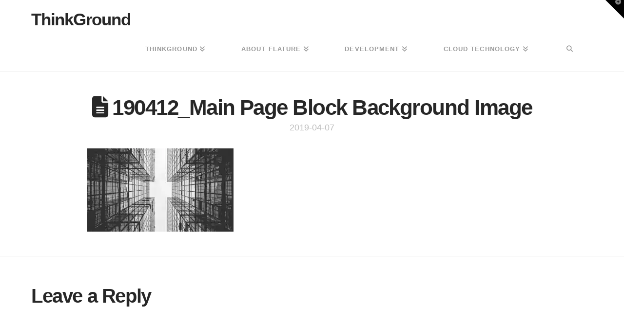

--- FILE ---
content_type: text/html; charset=utf-8
request_url: https://www.google.com/recaptcha/api2/aframe
body_size: 267
content:
<!DOCTYPE HTML><html><head><meta http-equiv="content-type" content="text/html; charset=UTF-8"></head><body><script nonce="TFY2t7DU7rlYKZF4eBFztg">/** Anti-fraud and anti-abuse applications only. See google.com/recaptcha */ try{var clients={'sodar':'https://pagead2.googlesyndication.com/pagead/sodar?'};window.addEventListener("message",function(a){try{if(a.source===window.parent){var b=JSON.parse(a.data);var c=clients[b['id']];if(c){var d=document.createElement('img');d.src=c+b['params']+'&rc='+(localStorage.getItem("rc::a")?sessionStorage.getItem("rc::b"):"");window.document.body.appendChild(d);sessionStorage.setItem("rc::e",parseInt(sessionStorage.getItem("rc::e")||0)+1);localStorage.setItem("rc::h",'1768900920418');}}}catch(b){}});window.parent.postMessage("_grecaptcha_ready", "*");}catch(b){}</script></body></html>